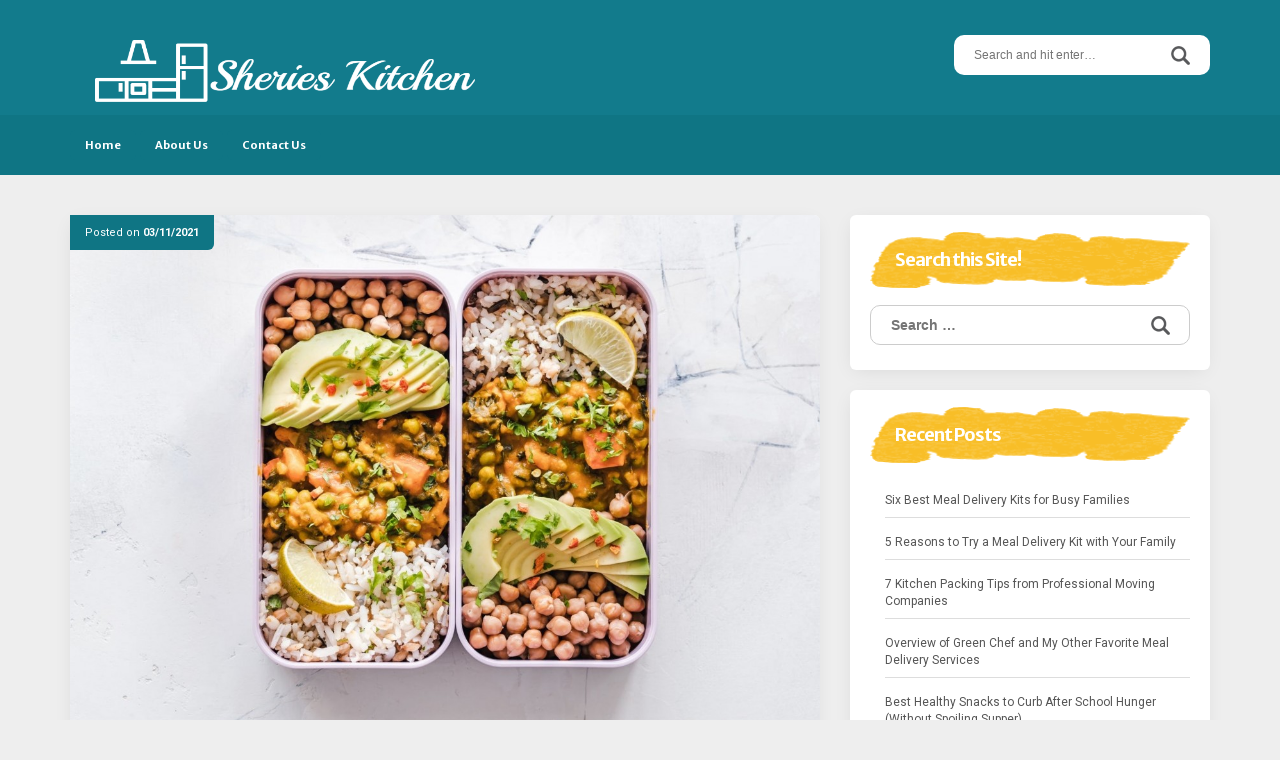

--- FILE ---
content_type: text/html; charset=UTF-8
request_url: https://www.sheries-kitchen.com/
body_size: 9481
content:
<!DOCTYPE html>
<html lang="en-US">
<head>
<meta charset="UTF-8">
<meta name="viewport" content="width=device-width, initial-scale=1">
<link rel="profile" href="http://gmpg.org/xfn/11">
<link rel="pingback" href="https://www.sheries-kitchen.com/xmlrpc.php">

			<style>
			.spoontalk-social
			{
			color: white !important;
			text-align: center !important;
			margin-bottom:5px;
			border-radius:1%;

		    background:default_style;
	
			line-height: 25px !important;
			width: 30px !important;
			height: 24px !important;
			font-size: 1em !important;
						
	
			}
			
		
.alignment { text-align:left; }
		 
.fb-spoontalk-social { background: #3b5998; }

.tw-spoontalk-social { background: #00aced; }

.linkedin-spoontalk-social { background: #007bb6; }

.g-plus-spoontalk-social{ background:#f74425 ; }

.rss-spoontalk-social { background: #C58542; }

.youtube-spoontalk-social { background: #bb0000; }

.pinterest-spoontalk-social {background: #cb2027; }

.flickr-spoontalk-social { background: #ff0084; }

.instagram-spoontalk-social { background: #517fa4; }

.dribble-spoontalk-social { background: #00bf8f; }
</style>
<meta name='robots' content='index, follow, max-image-preview:large, max-snippet:-1, max-video-preview:-1' />

	<!-- This site is optimized with the Yoast SEO plugin v19.6 - https://yoast.com/wordpress/plugins/seo/ -->
	<title>Sherie’s Kitchen - From My Family’s Kitchen to Yours</title>
	<meta name="description" content="From My Family’s Kitchen to Yours" />
	<link rel="canonical" href="https://www.sheries-kitchen.com/" />
	<meta property="og:locale" content="en_US" />
	<meta property="og:type" content="website" />
	<meta property="og:title" content="Sherie’s Kitchen" />
	<meta property="og:description" content="From My Family’s Kitchen to Yours" />
	<meta property="og:url" content="https://www.sheries-kitchen.com/" />
	<meta property="og:site_name" content="Sherie’s Kitchen" />
	<meta name="twitter:card" content="summary" />
	<script type="application/ld+json" class="yoast-schema-graph">{"@context":"https://schema.org","@graph":[{"@type":"CollectionPage","@id":"https://www.sheries-kitchen.com/","url":"https://www.sheries-kitchen.com/","name":"Sherie’s Kitchen - From My Family’s Kitchen to Yours","isPartOf":{"@id":"https://www.sheries-kitchen.com/#website"},"description":"From My Family’s Kitchen to Yours","breadcrumb":{"@id":"https://www.sheries-kitchen.com/#breadcrumb"},"inLanguage":"en-US"},{"@type":"BreadcrumbList","@id":"https://www.sheries-kitchen.com/#breadcrumb","itemListElement":[{"@type":"ListItem","position":1,"name":"Home"}]},{"@type":"WebSite","@id":"https://www.sheries-kitchen.com/#website","url":"https://www.sheries-kitchen.com/","name":"Sherie’s Kitchen","description":"From My Family’s Kitchen to Yours","potentialAction":[{"@type":"SearchAction","target":{"@type":"EntryPoint","urlTemplate":"https://www.sheries-kitchen.com/?s={search_term_string}"},"query-input":"required name=search_term_string"}],"inLanguage":"en-US"}]}</script>
	<!-- / Yoast SEO plugin. -->


<link rel='dns-prefetch' href='//fonts.googleapis.com' />
<link rel='dns-prefetch' href='//s.w.org' />
<link rel="alternate" type="application/rss+xml" title="Sherie’s Kitchen &raquo; Feed" href="https://www.sheries-kitchen.com/feed/" />
<link rel="alternate" type="application/rss+xml" title="Sherie’s Kitchen &raquo; Comments Feed" href="https://www.sheries-kitchen.com/comments/feed/" />
<script type="text/javascript">
window._wpemojiSettings = {"baseUrl":"https:\/\/s.w.org\/images\/core\/emoji\/14.0.0\/72x72\/","ext":".png","svgUrl":"https:\/\/s.w.org\/images\/core\/emoji\/14.0.0\/svg\/","svgExt":".svg","source":{"concatemoji":"https:\/\/www.sheries-kitchen.com\/wp-includes\/js\/wp-emoji-release.min.js?ver=6.0.11"}};
/*! This file is auto-generated */
!function(e,a,t){var n,r,o,i=a.createElement("canvas"),p=i.getContext&&i.getContext("2d");function s(e,t){var a=String.fromCharCode,e=(p.clearRect(0,0,i.width,i.height),p.fillText(a.apply(this,e),0,0),i.toDataURL());return p.clearRect(0,0,i.width,i.height),p.fillText(a.apply(this,t),0,0),e===i.toDataURL()}function c(e){var t=a.createElement("script");t.src=e,t.defer=t.type="text/javascript",a.getElementsByTagName("head")[0].appendChild(t)}for(o=Array("flag","emoji"),t.supports={everything:!0,everythingExceptFlag:!0},r=0;r<o.length;r++)t.supports[o[r]]=function(e){if(!p||!p.fillText)return!1;switch(p.textBaseline="top",p.font="600 32px Arial",e){case"flag":return s([127987,65039,8205,9895,65039],[127987,65039,8203,9895,65039])?!1:!s([55356,56826,55356,56819],[55356,56826,8203,55356,56819])&&!s([55356,57332,56128,56423,56128,56418,56128,56421,56128,56430,56128,56423,56128,56447],[55356,57332,8203,56128,56423,8203,56128,56418,8203,56128,56421,8203,56128,56430,8203,56128,56423,8203,56128,56447]);case"emoji":return!s([129777,127995,8205,129778,127999],[129777,127995,8203,129778,127999])}return!1}(o[r]),t.supports.everything=t.supports.everything&&t.supports[o[r]],"flag"!==o[r]&&(t.supports.everythingExceptFlag=t.supports.everythingExceptFlag&&t.supports[o[r]]);t.supports.everythingExceptFlag=t.supports.everythingExceptFlag&&!t.supports.flag,t.DOMReady=!1,t.readyCallback=function(){t.DOMReady=!0},t.supports.everything||(n=function(){t.readyCallback()},a.addEventListener?(a.addEventListener("DOMContentLoaded",n,!1),e.addEventListener("load",n,!1)):(e.attachEvent("onload",n),a.attachEvent("onreadystatechange",function(){"complete"===a.readyState&&t.readyCallback()})),(e=t.source||{}).concatemoji?c(e.concatemoji):e.wpemoji&&e.twemoji&&(c(e.twemoji),c(e.wpemoji)))}(window,document,window._wpemojiSettings);
</script>
<style type="text/css">
img.wp-smiley,
img.emoji {
	display: inline !important;
	border: none !important;
	box-shadow: none !important;
	height: 1em !important;
	width: 1em !important;
	margin: 0 0.07em !important;
	vertical-align: -0.1em !important;
	background: none !important;
	padding: 0 !important;
}
</style>
	<link rel='stylesheet' id='wp-block-library-css'  href='https://www.sheries-kitchen.com/wp-includes/css/dist/block-library/style.min.css?ver=6.0.11' type='text/css' media='all' />
<style id='global-styles-inline-css' type='text/css'>
body{--wp--preset--color--black: #000000;--wp--preset--color--cyan-bluish-gray: #abb8c3;--wp--preset--color--white: #ffffff;--wp--preset--color--pale-pink: #f78da7;--wp--preset--color--vivid-red: #cf2e2e;--wp--preset--color--luminous-vivid-orange: #ff6900;--wp--preset--color--luminous-vivid-amber: #fcb900;--wp--preset--color--light-green-cyan: #7bdcb5;--wp--preset--color--vivid-green-cyan: #00d084;--wp--preset--color--pale-cyan-blue: #8ed1fc;--wp--preset--color--vivid-cyan-blue: #0693e3;--wp--preset--color--vivid-purple: #9b51e0;--wp--preset--gradient--vivid-cyan-blue-to-vivid-purple: linear-gradient(135deg,rgba(6,147,227,1) 0%,rgb(155,81,224) 100%);--wp--preset--gradient--light-green-cyan-to-vivid-green-cyan: linear-gradient(135deg,rgb(122,220,180) 0%,rgb(0,208,130) 100%);--wp--preset--gradient--luminous-vivid-amber-to-luminous-vivid-orange: linear-gradient(135deg,rgba(252,185,0,1) 0%,rgba(255,105,0,1) 100%);--wp--preset--gradient--luminous-vivid-orange-to-vivid-red: linear-gradient(135deg,rgba(255,105,0,1) 0%,rgb(207,46,46) 100%);--wp--preset--gradient--very-light-gray-to-cyan-bluish-gray: linear-gradient(135deg,rgb(238,238,238) 0%,rgb(169,184,195) 100%);--wp--preset--gradient--cool-to-warm-spectrum: linear-gradient(135deg,rgb(74,234,220) 0%,rgb(151,120,209) 20%,rgb(207,42,186) 40%,rgb(238,44,130) 60%,rgb(251,105,98) 80%,rgb(254,248,76) 100%);--wp--preset--gradient--blush-light-purple: linear-gradient(135deg,rgb(255,206,236) 0%,rgb(152,150,240) 100%);--wp--preset--gradient--blush-bordeaux: linear-gradient(135deg,rgb(254,205,165) 0%,rgb(254,45,45) 50%,rgb(107,0,62) 100%);--wp--preset--gradient--luminous-dusk: linear-gradient(135deg,rgb(255,203,112) 0%,rgb(199,81,192) 50%,rgb(65,88,208) 100%);--wp--preset--gradient--pale-ocean: linear-gradient(135deg,rgb(255,245,203) 0%,rgb(182,227,212) 50%,rgb(51,167,181) 100%);--wp--preset--gradient--electric-grass: linear-gradient(135deg,rgb(202,248,128) 0%,rgb(113,206,126) 100%);--wp--preset--gradient--midnight: linear-gradient(135deg,rgb(2,3,129) 0%,rgb(40,116,252) 100%);--wp--preset--duotone--dark-grayscale: url('#wp-duotone-dark-grayscale');--wp--preset--duotone--grayscale: url('#wp-duotone-grayscale');--wp--preset--duotone--purple-yellow: url('#wp-duotone-purple-yellow');--wp--preset--duotone--blue-red: url('#wp-duotone-blue-red');--wp--preset--duotone--midnight: url('#wp-duotone-midnight');--wp--preset--duotone--magenta-yellow: url('#wp-duotone-magenta-yellow');--wp--preset--duotone--purple-green: url('#wp-duotone-purple-green');--wp--preset--duotone--blue-orange: url('#wp-duotone-blue-orange');--wp--preset--font-size--small: 13px;--wp--preset--font-size--medium: 20px;--wp--preset--font-size--large: 36px;--wp--preset--font-size--x-large: 42px;}.has-black-color{color: var(--wp--preset--color--black) !important;}.has-cyan-bluish-gray-color{color: var(--wp--preset--color--cyan-bluish-gray) !important;}.has-white-color{color: var(--wp--preset--color--white) !important;}.has-pale-pink-color{color: var(--wp--preset--color--pale-pink) !important;}.has-vivid-red-color{color: var(--wp--preset--color--vivid-red) !important;}.has-luminous-vivid-orange-color{color: var(--wp--preset--color--luminous-vivid-orange) !important;}.has-luminous-vivid-amber-color{color: var(--wp--preset--color--luminous-vivid-amber) !important;}.has-light-green-cyan-color{color: var(--wp--preset--color--light-green-cyan) !important;}.has-vivid-green-cyan-color{color: var(--wp--preset--color--vivid-green-cyan) !important;}.has-pale-cyan-blue-color{color: var(--wp--preset--color--pale-cyan-blue) !important;}.has-vivid-cyan-blue-color{color: var(--wp--preset--color--vivid-cyan-blue) !important;}.has-vivid-purple-color{color: var(--wp--preset--color--vivid-purple) !important;}.has-black-background-color{background-color: var(--wp--preset--color--black) !important;}.has-cyan-bluish-gray-background-color{background-color: var(--wp--preset--color--cyan-bluish-gray) !important;}.has-white-background-color{background-color: var(--wp--preset--color--white) !important;}.has-pale-pink-background-color{background-color: var(--wp--preset--color--pale-pink) !important;}.has-vivid-red-background-color{background-color: var(--wp--preset--color--vivid-red) !important;}.has-luminous-vivid-orange-background-color{background-color: var(--wp--preset--color--luminous-vivid-orange) !important;}.has-luminous-vivid-amber-background-color{background-color: var(--wp--preset--color--luminous-vivid-amber) !important;}.has-light-green-cyan-background-color{background-color: var(--wp--preset--color--light-green-cyan) !important;}.has-vivid-green-cyan-background-color{background-color: var(--wp--preset--color--vivid-green-cyan) !important;}.has-pale-cyan-blue-background-color{background-color: var(--wp--preset--color--pale-cyan-blue) !important;}.has-vivid-cyan-blue-background-color{background-color: var(--wp--preset--color--vivid-cyan-blue) !important;}.has-vivid-purple-background-color{background-color: var(--wp--preset--color--vivid-purple) !important;}.has-black-border-color{border-color: var(--wp--preset--color--black) !important;}.has-cyan-bluish-gray-border-color{border-color: var(--wp--preset--color--cyan-bluish-gray) !important;}.has-white-border-color{border-color: var(--wp--preset--color--white) !important;}.has-pale-pink-border-color{border-color: var(--wp--preset--color--pale-pink) !important;}.has-vivid-red-border-color{border-color: var(--wp--preset--color--vivid-red) !important;}.has-luminous-vivid-orange-border-color{border-color: var(--wp--preset--color--luminous-vivid-orange) !important;}.has-luminous-vivid-amber-border-color{border-color: var(--wp--preset--color--luminous-vivid-amber) !important;}.has-light-green-cyan-border-color{border-color: var(--wp--preset--color--light-green-cyan) !important;}.has-vivid-green-cyan-border-color{border-color: var(--wp--preset--color--vivid-green-cyan) !important;}.has-pale-cyan-blue-border-color{border-color: var(--wp--preset--color--pale-cyan-blue) !important;}.has-vivid-cyan-blue-border-color{border-color: var(--wp--preset--color--vivid-cyan-blue) !important;}.has-vivid-purple-border-color{border-color: var(--wp--preset--color--vivid-purple) !important;}.has-vivid-cyan-blue-to-vivid-purple-gradient-background{background: var(--wp--preset--gradient--vivid-cyan-blue-to-vivid-purple) !important;}.has-light-green-cyan-to-vivid-green-cyan-gradient-background{background: var(--wp--preset--gradient--light-green-cyan-to-vivid-green-cyan) !important;}.has-luminous-vivid-amber-to-luminous-vivid-orange-gradient-background{background: var(--wp--preset--gradient--luminous-vivid-amber-to-luminous-vivid-orange) !important;}.has-luminous-vivid-orange-to-vivid-red-gradient-background{background: var(--wp--preset--gradient--luminous-vivid-orange-to-vivid-red) !important;}.has-very-light-gray-to-cyan-bluish-gray-gradient-background{background: var(--wp--preset--gradient--very-light-gray-to-cyan-bluish-gray) !important;}.has-cool-to-warm-spectrum-gradient-background{background: var(--wp--preset--gradient--cool-to-warm-spectrum) !important;}.has-blush-light-purple-gradient-background{background: var(--wp--preset--gradient--blush-light-purple) !important;}.has-blush-bordeaux-gradient-background{background: var(--wp--preset--gradient--blush-bordeaux) !important;}.has-luminous-dusk-gradient-background{background: var(--wp--preset--gradient--luminous-dusk) !important;}.has-pale-ocean-gradient-background{background: var(--wp--preset--gradient--pale-ocean) !important;}.has-electric-grass-gradient-background{background: var(--wp--preset--gradient--electric-grass) !important;}.has-midnight-gradient-background{background: var(--wp--preset--gradient--midnight) !important;}.has-small-font-size{font-size: var(--wp--preset--font-size--small) !important;}.has-medium-font-size{font-size: var(--wp--preset--font-size--medium) !important;}.has-large-font-size{font-size: var(--wp--preset--font-size--large) !important;}.has-x-large-font-size{font-size: var(--wp--preset--font-size--x-large) !important;}
</style>
<link rel='stylesheet' id='acx_smw_widget_style-css'  href='https://www.sheries-kitchen.com/wp-content/plugins/acurax-social-media-widget/css/style.css?v=3.2.5&#038;ver=6.0.11' type='text/css' media='all' />
<link rel='stylesheet' id='css_for_fa_icon-css'  href='https://www.sheries-kitchen.com/wp-content/plugins/spoontalk-social-media-icons-widget/inc/css/font-awesome-4.0.3/css/font-awesome.min.css?ver=6.0.11' type='text/css' media='all' />
<link rel='stylesheet' id='css_for_hover_effect-css'  href='https://www.sheries-kitchen.com/wp-content/plugins/spoontalk-social-media-icons-widget/inc/css/hover.css?ver=6.0.11' type='text/css' media='all' />
<link rel='stylesheet' id='aquarella-style-css'  href='https://www.sheries-kitchen.com/wp-content/themes/aquarella-lite/style.css?ver=6.0.11' type='text/css' media='all' />
<link rel='stylesheet' id='bootstrap-css'  href='https://www.sheries-kitchen.com/wp-content/themes/aquarella-lite/vendor/bootstrap/css/bootstrap.min.css?ver=6.0.11' type='text/css' media='all' />
<link rel='stylesheet' id='aquarella-googlewebfonts-css'  href='https://fonts.googleapis.com/css?family=Merriweather+Sans%3A400%2C700&#038;ver=6.0.11' type='text/css' media='all' />
<link rel='stylesheet' id='aquarella-googlewebfonts2-css'  href='https://fonts.googleapis.com/css?family=Roboto%3A400%2C700%2C300&#038;ver=6.0.11' type='text/css' media='all' />
<link rel='stylesheet' id='aquarella-theme-style-css'  href='https://www.sheries-kitchen.com/wp-content/themes/aquarella-lite/css/styles.css?ver=6.0.11' type='text/css' media='all' />
<script type='text/javascript' src='https://www.sheries-kitchen.com/wp-includes/js/jquery/jquery.min.js?ver=3.6.0' id='jquery-core-js'></script>
<script type='text/javascript' src='https://www.sheries-kitchen.com/wp-includes/js/jquery/jquery-migrate.min.js?ver=3.3.2' id='jquery-migrate-js'></script>
<link rel="https://api.w.org/" href="https://www.sheries-kitchen.com/wp-json/" /><link rel="EditURI" type="application/rsd+xml" title="RSD" href="https://www.sheries-kitchen.com/xmlrpc.php?rsd" />
<link rel="wlwmanifest" type="application/wlwmanifest+xml" href="https://www.sheries-kitchen.com/wp-includes/wlwmanifest.xml" /> 
<meta name="generator" content="WordPress 6.0.11" />



<!-- Starting Styles For Social Media Icon From Acurax International www.acurax.com -->
<style type='text/css'>
#acx_social_widget img 
{
width: 32px; 
}
#acx_social_widget 
{
min-width:0px; 
position: static; 
}
</style>
<!-- Ending Styles For Social Media Icon From Acurax International www.acurax.com -->



<style id="kirki-inline-styles"></style>
<!-- Customizer Variables -->



<!-- Customizer Styles -->
<style>


/*colors*/
.color1,
a,
.title-of-section,
.btn-stroke,
.tags-links a,
.tbpw-profile-name,
.navigation a:hover,
.comment-reply-link {
	color: #127B8C;
}

.color2 {
	color: #0F7584;
}

.color3,
a:hover,
.sidebar-area .widget-list li a:hover,
.sidebar-area .widget ul li a:hover,
.entry-footer .cat-links a,
.navigation a {
	color: #0F7584;
}

html,
#colophon .widget {
	background-color: transparent;
}

body,
.body-boxed {
	background-color: #fafafa;
}

.bdw-wrapper:before,
.bdw-wrapper:after,
.title-border:after,
.btn-default,
.balloon,
.balloon:after,
.dropdown-mega-content,
.dropdown-mega-content ul.dropdown-mega-sub-nav li a:hover,
.navbar-top,
.tagcloud a,
.footer-social-icons .social-icons-list a:hover,
.btn-special, .btn,
.section-title,
.social-icons a,
.navbar .nav  li  a:hover, .navbar .nav  li  a:focus, .navbar .nav  li  a:active,
.wpcf7-form input[type=submit], .mc4wp-form input[type=submit] {
	background-color: #127B8C;
}

.bdw-wrapper-negative:before,
.bdw-wrapper-negative:after,
.header-social-icons ul a,
.header-social-icons ul a:hover {
	background-color: #ffffff;
}


.btn-default,
.btn-special:hover,
.balloon,
#masthead,
#masthead a,
.navbar-toggle,
.dropdown-mega-content,
#colophon,
#colophon a,
#colophon .footer-bottom,
#colophon .widget,
#colophon .widget p,
.section-title,
.section-mini-hero,
.sidebar-area .widget-title,
.sidebar-area .widget h3,
.entry-footer .cat-links a:hover,
.entry-footer .comments-link a,
.entry-meta,
.entry-meta a,
.comments-area input[type=submit]:hover,
.wpcf7-form input[type=submit] {
	color: #ffffff;
}

body .btn-special,
body .btn-stroke:hover,
body .btn-stroke-negative,
body .tagcloud a,
body .tagcloud a:hover,
body .footer-social-icons .social-icons-list a,
body .footer-social-icons .social-icons-list a:hover,
body .contrast-with-image,
body .social-icons a,
body .post-element-header,
body .comments-area input[type=submit],
body .hero-slideshow {
	color: #ffffff ;
}

body .btn-stroke {
	border-color: #127B8C;
}

body .btn-stroke:before,
body .navbar .nav li a,
body .post-element-header,
body .owl-carousel .owl-dot.active span {
	background-color: #0F7584;
}

body .btn-stroke:hover {
	border-color: #0F7584; 
}

body .btn-stroke:hover {
	background-color: transparent;
}

body .btn-stroke-negative {
	border-color: #ffffff ;
}

.form-control,
.comments-area input[type=text],
.comments-area input[type=email],
.comments-area input[type=url],
.comments-area textarea {
	color: #111;
}

.navbar-toggle {
	border-color: #ffffff;
}

.navbar-bottom,
.social-icons a:hover {
	background-color: #0F7584;
}

body .header-social-icons ul a {
	color: #0F7584;
}

body .header-social-icons ul a:hover {
	color: #127B8C;
}

#colophon {
	background-color: #444444;
}

.tagcloud a:hover,
.entry-footer .cat-links a:hover,
.entry-footer .comments-link a,
.entry-footer .comments-link a:hover,
.entry-meta {
	background-color: #0F7584;
}

.contrast,
.contrast-box {
	background-color: #f2f2f2;
}

.sidebar-area .widget-list li a,
.sidebar-area .widget ul li a,
.comment-metadata a {
	color: #555;
}

body .sidebar-area .widget_search #s {
	border-color: #ccc;
}

.sidebar-area .widget_search #s {
	color: #fff;
}

.entry-title,
.entry-title a {
	color: #4d4d4f;
}

.entry-footer .cat-links a {
	border-color: #0F7584;
}

.comments-area input[type=text],
.comments-area input[type=email],
.comments-area input[type=url],
.comments-area textarea,
.wpcf7-form input[type=text],
.wpcf7-form input[type=email],
.wpcf7-form textarea {
	border-color: #0F7584;
}

.comment-author .fn a {
	color: #555555;
}




/*Body*/
#body {
	background-image: url(''); 
	background-color: #eeeeee;
}

</style></head>

<body class="home blog hfeed" id="body" style="">
<div id="page" class="site">
	<a class="skip-link screen-reader-text" href="#content">Skip to content</a>

	<!-- Header
	================================================== -->
	<header id="masthead" class="site-header" role="banner">
		<nav class="navbar">
			<!-- Navbar Top -->
			<div class="navbar-top">
				<div class="container">				
					<!-- Navbar Header -->
		            <div class="navbar-top-wrapper clearfix">
            			<!-- logo -->
						<div class="navbar-brand">
																							
									<a href = "https://www.sheries-kitchen.com/"><img style="padding:10px; max-width:400px; height:auto; width:100%;" src = "https://www.sheries-kitchen.com/wp-content/uploads/2017/07/sheries-kitchen-logo.png"/></a>
																	<p class="site-description"></p>
																						
						</div>
						<!-- /logo -->

            			<!-- social icons -->
            			 <div class="search-wrapper">
                            <!-- Header Search -->
							<form role="search" method="get" class="search-form" action="https://www.sheries-kitchen.com/">
	                            <label>
									<span class="screen-reader-text">Search for:</span>
									<input type="search" class="search-field" placeholder="Search and hit enter…" value="" name="s">
								</label>	
								<input type="submit" class="search-submit" value="Search">                           
	                        </form>
	                        <!-- /Header Search -->
                        </div>
            			<!-- /social icons -->       
					</div>   
				</div>
			</div>
			<!-- /Navbar Top -->			

			<!-- /Navbar Bottom -->
			<div class="navbar-bottom">
				<div class="container">
					<!-- row -->
					<div class="row">
						<div class="">
							<!-- Collapse Button -->
			                <button type="button" class="navbar-toggle" data-toggle="collapse" data-target=".navbar-main-collapse">
			                    <span class="icon-bar"></span> 
							    <span class="icon-bar"></span> 
							    <span class="icon-bar"></span>
			                </button>
			                <!-- /Collapse Button -->
							<!-- Collect the nav links, forms, and other content for toggling -->
							 <div class="collapse navbar-collapse navbar-main-collapse">
								<ul id="menu-navigation-menu" class="nav navbar-nav"><li id="menu-item-17" class="menu-item menu-item-type-custom menu-item-object-custom current-menu-item current_page_item menu-item-home menu-item-17 active"><a title="Home" href="https://www.sheries-kitchen.com/">Home</a></li>
<li id="menu-item-18" class="menu-item menu-item-type-post_type menu-item-object-page menu-item-18"><a title="About Us" href="https://www.sheries-kitchen.com/about-us/">About Us</a></li>
<li id="menu-item-19" class="menu-item menu-item-type-post_type menu-item-object-page menu-item-19"><a title="Contact Us" href="https://www.sheries-kitchen.com/contact-us/">Contact Us</a></li>
</ul>							</div>
							<!-- /.navbar-collapse -->	
						</div>										
					</div>
					<!-- /row -->					
				</div>
			</div>
			<!-- /Navbar Bottom -->
			
		</nav>
	</header>
	<!-- /Header
	================================================== -->

	<!-- /Content
	================================================== -->

	<!-- == CONTENT AREA == -->
	<div id="primary" class="content-area">
		<div class="container">
			<!-- row -->
			<div class="row">
				<!-- col -->
				<div class="col-sm-8">
					<!-- main -->
					<main id="main" class="site-main" role="main">
						
<article id="post-61" class="post-61 post type-post status-publish format-standard has-post-thumbnail hentry category-meal-delivery-services tag-best-meal-delivery-kits">
	<div class="post-element">

		<!-- Featured image -->
				<div class="post-featured-image">
			<a href="https://www.sheries-kitchen.com/six-best-meal-delivery-kits-busy-families/">
				<img width="1170" height="800" src="https://www.sheries-kitchen.com/wp-content/uploads/2021/02/foto_no_cover-1170x800.jpg" class=" wp-post-image" alt="" />			</a>
		</div>				
				<!-- / Featured-image -->

		<header class="entry-header">
						<div class="entry-meta">
				<span class="entry-meta-content"><span class="posted-on">Posted on <a href="https://www.sheries-kitchen.com/six-best-meal-delivery-kits-busy-families/" rel="bookmark"><time class="entry-date published updated" datetime="2021-03-11T03:30:20+00:00">03/11/2021</time></a></span><span class="byline"> by <span class="author vcard"><a class="url fn n" href="https://www.sheries-kitchen.com/author/sheries/">sheries</a></span></span></span>
			</div><!-- .entry-meta -->
			<div class="post-has-ct"></div>
			
			<h2 class="entry-title"><a href="https://www.sheries-kitchen.com/six-best-meal-delivery-kits-busy-families/" rel="bookmark">Six Best Meal Delivery Kits for Busy Families</a></h2>		</header><!-- .entry-header -->

		<div class="entry-content">
			
					<p>Cooking is easy but only when you’ve got plenty of time. For busy parents out there, making meals can be exhausting, especially when you’re running late for work or are tired from being at the office (or on Zoom calls) all day. On top of preparing the ingredients, you’re tasked with coming up with delicious [&hellip;]</p>

					<a href="https://www.sheries-kitchen.com/six-best-meal-delivery-kits-busy-families/" class="btn btn-special">See More</a>
			
						
		</div><!-- .entry-content -->

		<footer class="entry-footer">
			<span class="cat-links"><a href="https://www.sheries-kitchen.com/category/meal-delivery-services/" rel="category tag">Meal Delivery Services</a></span><span class="tags-links"><a href="https://www.sheries-kitchen.com/tag/best-meal-delivery-kits/" rel="tag">best meal delivery kits</a></span><span class="comments-link"><a href="https://www.sheries-kitchen.com/six-best-meal-delivery-kits-busy-families/#respond">Leave a comment</a></span>		</footer><!-- .entry-footer -->
		
	</div>	
</article><!-- #post-## -->
<article id="post-42" class="post-42 post type-post status-publish format-standard has-post-thumbnail hentry category-meal-delivery-kits tag-family-meals tag-healthy-options tag-meal-delivery tag-stress-free">
	<div class="post-element">

		<!-- Featured image -->
				<div class="post-featured-image">
			<a href="https://www.sheries-kitchen.com/5-reasons-try-meal-delivery-kit-family/">
				<img width="1024" height="683" src="https://www.sheries-kitchen.com/wp-content/uploads/2017/06/family-meals-using-meal-delivery-kits.jpg" class=" wp-post-image" alt="" loading="lazy" srcset="https://www.sheries-kitchen.com/wp-content/uploads/2017/06/family-meals-using-meal-delivery-kits.jpg 1024w, https://www.sheries-kitchen.com/wp-content/uploads/2017/06/family-meals-using-meal-delivery-kits-300x200.jpg 300w, https://www.sheries-kitchen.com/wp-content/uploads/2017/06/family-meals-using-meal-delivery-kits-768x512.jpg 768w" sizes="(max-width: 1024px) 100vw, 1024px" />			</a>
		</div>				
				<!-- / Featured-image -->

		<header class="entry-header">
						<div class="entry-meta">
				<span class="entry-meta-content"><span class="posted-on">Posted on <a href="https://www.sheries-kitchen.com/5-reasons-try-meal-delivery-kit-family/" rel="bookmark"><time class="entry-date published" datetime="2017-06-29T10:31:16+00:00">06/29/2017</time><time class="updated" datetime="2017-06-23T14:41:05+00:00">06/23/2017</time></a></span><span class="byline"> by <span class="author vcard"><a class="url fn n" href="https://www.sheries-kitchen.com/author/sheries/">sheries</a></span></span></span>
			</div><!-- .entry-meta -->
			<div class="post-has-ct"></div>
			
			<h2 class="entry-title"><a href="https://www.sheries-kitchen.com/5-reasons-try-meal-delivery-kit-family/" rel="bookmark">5 Reasons to Try a Meal Delivery Kit with Your Family</a></h2>		</header><!-- .entry-header -->

		<div class="entry-content">
			
					<p>Full-time work weeks in the United States are some of the longest in the world. Just two years ago, adults who worked full-time spent an average of 47 hours per week working on job sites or remotely. Full-Time employment averages are still similar in 2017. Working so much leaves little time for relaxing, spending time [&hellip;]</p>

					<a href="https://www.sheries-kitchen.com/5-reasons-try-meal-delivery-kit-family/" class="btn btn-special">See More</a>
			
						
		</div><!-- .entry-content -->

		<footer class="entry-footer">
			<span class="cat-links"><a href="https://www.sheries-kitchen.com/category/meal-delivery-kits/" rel="category tag">Meal Delivery Kits</a></span><span class="tags-links"><a href="https://www.sheries-kitchen.com/tag/family-meals/" rel="tag">family meals</a> <a href="https://www.sheries-kitchen.com/tag/healthy-options/" rel="tag">healthy options</a> <a href="https://www.sheries-kitchen.com/tag/meal-delivery/" rel="tag">meal delivery</a> <a href="https://www.sheries-kitchen.com/tag/stress-free/" rel="tag">stress-free</a></span><span class="comments-link"><a href="https://www.sheries-kitchen.com/5-reasons-try-meal-delivery-kit-family/#respond">Leave a comment</a></span>		</footer><!-- .entry-footer -->
		
	</div>	
</article><!-- #post-## -->
<article id="post-37" class="post-37 post type-post status-publish format-standard has-post-thumbnail hentry category-kitchen-tips tag-kitchen tag-movers tag-moving-day tag-packing tag-tips">
	<div class="post-element">

		<!-- Featured image -->
				<div class="post-featured-image">
			<a href="https://www.sheries-kitchen.com/7-kitchen-packing-tips-professional-moving-companies/">
				<img width="1170" height="800" src="https://www.sheries-kitchen.com/wp-content/uploads/2017/06/moving-your-kitchen-1170x800.jpg" class=" wp-post-image" alt="" loading="lazy" />			</a>
		</div>				
				<!-- / Featured-image -->

		<header class="entry-header">
						<div class="entry-meta">
				<span class="entry-meta-content"><span class="posted-on">Posted on <a href="https://www.sheries-kitchen.com/7-kitchen-packing-tips-professional-moving-companies/" rel="bookmark"><time class="entry-date published" datetime="2017-06-10T14:49:41+00:00">06/10/2017</time><time class="updated" datetime="2017-07-20T18:11:17+00:00">07/20/2017</time></a></span><span class="byline"> by <span class="author vcard"><a class="url fn n" href="https://www.sheries-kitchen.com/author/sheries/">sheries</a></span></span></span>
			</div><!-- .entry-meta -->
			<div class="post-has-ct"></div>
			
			<h2 class="entry-title"><a href="https://www.sheries-kitchen.com/7-kitchen-packing-tips-professional-moving-companies/" rel="bookmark">7 Kitchen Packing Tips from Professional Moving Companies</a></h2>		</header><!-- .entry-header -->

		<div class="entry-content">
			
					<p>Moving is a chaotic and stressful experience under the best of circumstances. Ideally, you would hire someone to do all the packing and moving for you. For those of us on a budget, we must do at least some of the work ourselves. While you may hire movers to transport your belongings physically, you’re likely [&hellip;]</p>

					<a href="https://www.sheries-kitchen.com/7-kitchen-packing-tips-professional-moving-companies/" class="btn btn-special">See More</a>
			
						
		</div><!-- .entry-content -->

		<footer class="entry-footer">
			<span class="cat-links"><a href="https://www.sheries-kitchen.com/category/kitchen-tips/" rel="category tag">Kitchen Tips</a></span><span class="tags-links"><a href="https://www.sheries-kitchen.com/tag/kitchen/" rel="tag">kitchen</a> <a href="https://www.sheries-kitchen.com/tag/movers/" rel="tag">movers</a> <a href="https://www.sheries-kitchen.com/tag/moving-day/" rel="tag">moving day</a> <a href="https://www.sheries-kitchen.com/tag/packing/" rel="tag">packing</a> <a href="https://www.sheries-kitchen.com/tag/tips/" rel="tag">tips</a></span><span class="comments-link"><a href="https://www.sheries-kitchen.com/7-kitchen-packing-tips-professional-moving-companies/#respond">Leave a comment</a></span>		</footer><!-- .entry-footer -->
		
	</div>	
</article><!-- #post-## -->
<article id="post-33" class="post-33 post type-post status-publish format-standard has-post-thumbnail hentry category-meal-delivery-services tag-blue-apron tag-cook-at-home tag-green-chef tag-hello-fresh tag-meal-delivery-services tag-overview tag-plated">
	<div class="post-element">

		<!-- Featured image -->
				<div class="post-featured-image">
			<a href="https://www.sheries-kitchen.com/overview-green-chef-favorite-meal-delivery-services/">
				<img width="1170" height="800" src="https://www.sheries-kitchen.com/wp-content/uploads/2017/05/meal-delivery-kits-reviewed-1170x800.jpg" class=" wp-post-image" alt="" loading="lazy" />			</a>
		</div>				
				<!-- / Featured-image -->

		<header class="entry-header">
						<div class="entry-meta">
				<span class="entry-meta-content"><span class="posted-on">Posted on <a href="https://www.sheries-kitchen.com/overview-green-chef-favorite-meal-delivery-services/" rel="bookmark"><time class="entry-date published" datetime="2017-05-24T15:32:23+00:00">05/24/2017</time><time class="updated" datetime="2017-06-23T14:43:17+00:00">06/23/2017</time></a></span><span class="byline"> by <span class="author vcard"><a class="url fn n" href="https://www.sheries-kitchen.com/author/sheries/">sheries</a></span></span></span>
			</div><!-- .entry-meta -->
			<div class="post-has-ct"></div>
			
			<h2 class="entry-title"><a href="https://www.sheries-kitchen.com/overview-green-chef-favorite-meal-delivery-services/" rel="bookmark">Overview of Green Chef and My Other Favorite Meal Delivery Services</a></h2>		</header><!-- .entry-header -->

		<div class="entry-content">
			
					<p>Meal delivery services continue to gain popularity as people become busier but still desire to eat healthy meals at home. A meal delivery service allows you to avoid fast food and other unhealthy options. These services also help you avoid the rushed trips to the grocery store to get everything you need to make a [&hellip;]</p>

					<a href="https://www.sheries-kitchen.com/overview-green-chef-favorite-meal-delivery-services/" class="btn btn-special">See More</a>
			
						
		</div><!-- .entry-content -->

		<footer class="entry-footer">
			<span class="cat-links"><a href="https://www.sheries-kitchen.com/category/meal-delivery-services/" rel="category tag">Meal Delivery Services</a></span><span class="tags-links"><a href="https://www.sheries-kitchen.com/tag/blue-apron/" rel="tag">Blue Apron</a> <a href="https://www.sheries-kitchen.com/tag/cook-at-home/" rel="tag">cook at home</a> <a href="https://www.sheries-kitchen.com/tag/green-chef/" rel="tag">Green Chef</a> <a href="https://www.sheries-kitchen.com/tag/hello-fresh/" rel="tag">Hello Fresh</a> <a href="https://www.sheries-kitchen.com/tag/meal-delivery-services/" rel="tag">meal delivery services</a> <a href="https://www.sheries-kitchen.com/tag/overview/" rel="tag">overview</a> <a href="https://www.sheries-kitchen.com/tag/plated/" rel="tag">Plated</a></span><span class="comments-link"><a href="https://www.sheries-kitchen.com/overview-green-chef-favorite-meal-delivery-services/#respond">Leave a comment</a></span>		</footer><!-- .entry-footer -->
		
	</div>	
</article><!-- #post-## -->
<article id="post-24" class="post-24 post type-post status-publish format-standard has-post-thumbnail hentry category-for-the-kiddos tag-after-school tag-children tag-healthy tag-kids tag-snacks">
	<div class="post-element">

		<!-- Featured image -->
				<div class="post-featured-image">
			<a href="https://www.sheries-kitchen.com/best-healthy-after-school-snacks/">
				<img width="1170" height="800" src="https://www.sheries-kitchen.com/wp-content/uploads/2017/05/kids-after-school-snacks-1170x800.jpg" class=" wp-post-image" alt="" loading="lazy" />			</a>
		</div>				
				<!-- / Featured-image -->

		<header class="entry-header">
						<div class="entry-meta">
				<span class="entry-meta-content"><span class="posted-on">Posted on <a href="https://www.sheries-kitchen.com/best-healthy-after-school-snacks/" rel="bookmark"><time class="entry-date published updated" datetime="2017-05-13T14:02:03+00:00">05/13/2017</time></a></span><span class="byline"> by <span class="author vcard"><a class="url fn n" href="https://www.sheries-kitchen.com/author/sheries/">sheries</a></span></span></span>
			</div><!-- .entry-meta -->
			<div class="post-has-ct"></div>
			
			<h2 class="entry-title"><a href="https://www.sheries-kitchen.com/best-healthy-after-school-snacks/" rel="bookmark">Best Healthy Snacks to Curb After School Hunger (Without Spoiling Supper)</a></h2>		</header><!-- .entry-header -->

		<div class="entry-content">
			
					<p>A common, modern-day problem is the after-school hunger conundrum. Your precious children are asking for food after a grueling day at school, but you still want them to eat a good dinner. What&#8217;s a loving, responsible mom to do? Have a plan of tried and true after school snack staples on hand that will be [&hellip;]</p>

					<a href="https://www.sheries-kitchen.com/best-healthy-after-school-snacks/" class="btn btn-special">See More</a>
			
						
		</div><!-- .entry-content -->

		<footer class="entry-footer">
			<span class="cat-links"><a href="https://www.sheries-kitchen.com/category/for-the-kiddos/" rel="category tag">For the Kiddos</a></span><span class="tags-links"><a href="https://www.sheries-kitchen.com/tag/after-school/" rel="tag">after-school</a> <a href="https://www.sheries-kitchen.com/tag/children/" rel="tag">children</a> <a href="https://www.sheries-kitchen.com/tag/healthy/" rel="tag">healthy</a> <a href="https://www.sheries-kitchen.com/tag/kids/" rel="tag">kids</a> <a href="https://www.sheries-kitchen.com/tag/snacks/" rel="tag">snacks</a></span><span class="comments-link"><a href="https://www.sheries-kitchen.com/best-healthy-after-school-snacks/#respond">Leave a comment</a></span>		</footer><!-- .entry-footer -->
		
	</div>	
</article><!-- #post-## -->
					</main>
					<!-- /main -->
				</div>
				<!-- /col -->
				<!-- col -->
				<div class="col-sm-4">
					

	<aside id="secondary" class="widget-area sidebar-area" role="complementary">		

		<section id="search-2" class="widget widget_search"><h2 class="widget-title">Search this Site!</h2><form role="search" method="get" class="search-form" action="https://www.sheries-kitchen.com/">
				<label>
					<span class="screen-reader-text">Search for:</span>
					<input type="search" class="search-field" placeholder="Search &hellip;" value="" name="s" />
				</label>
				<input type="submit" class="search-submit" value="Search" />
			</form></section>
		<section id="recent-posts-2" class="widget widget_recent_entries">
		<h2 class="widget-title">Recent Posts</h2>
		<ul>
											<li>
					<a href="https://www.sheries-kitchen.com/six-best-meal-delivery-kits-busy-families/">Six Best Meal Delivery Kits for Busy Families</a>
									</li>
											<li>
					<a href="https://www.sheries-kitchen.com/5-reasons-try-meal-delivery-kit-family/">5 Reasons to Try a Meal Delivery Kit with Your Family</a>
									</li>
											<li>
					<a href="https://www.sheries-kitchen.com/7-kitchen-packing-tips-professional-moving-companies/">7 Kitchen Packing Tips from Professional Moving Companies</a>
									</li>
											<li>
					<a href="https://www.sheries-kitchen.com/overview-green-chef-favorite-meal-delivery-services/">Overview of Green Chef and My Other Favorite Meal Delivery Services</a>
									</li>
											<li>
					<a href="https://www.sheries-kitchen.com/best-healthy-after-school-snacks/">Best Healthy Snacks to Curb After School Hunger (Without Spoiling Supper)</a>
									</li>
					</ul>

		</section><section id="text-2" class="widget widget_text"><h2 class="widget-title">Affiliate</h2>			<div class="textwidget"><a href="http://www.terraskitchen.com/" rel="nofollow noopener" target="_blank">

<img style = "max-width:100%;height:auto;" src = "https://www.sheries-kitchen.com/wp-content/uploads/2017/05/delivery.com_.jpg"/>

</a></div>
		</section><section id="categories-2" class="widget widget_categories"><h2 class="widget-title">Categories</h2>
			<ul>
					<li class="cat-item cat-item-3"><a href="https://www.sheries-kitchen.com/category/for-the-kiddos/">For the Kiddos</a>
</li>
	<li class="cat-item cat-item-17"><a href="https://www.sheries-kitchen.com/category/kitchen-tips/">Kitchen Tips</a>
</li>
	<li class="cat-item cat-item-23"><a href="https://www.sheries-kitchen.com/category/meal-delivery-kits/">Meal Delivery Kits</a>
</li>
	<li class="cat-item cat-item-9"><a href="https://www.sheries-kitchen.com/category/meal-delivery-services/">Meal Delivery Services</a>
</li>
			</ul>

			</section><section id="spoontalk-sociamedia-icons-widget-3" class="widget spoontalk-sociamedia-icons-widget">
	<h2 class="widget-title">Social Media</h2><div class="alignment">
	    <a  href="#" target="_self"  style="margin-left:10px"><i   class="fa fa-facebook fb-spoontalk-social spoontalk-social none"></i></a>
    	<a   href="#" target="_self" style="margin-left:10px"><i   class="fa fa-linkedin linkedin-spoontalk-social spoontalk-social none "></i></a>
		
	<a href="#" target="_self" style="margin-left:10px"><i  class="fa fa-twitter tw-spoontalk-social spoontalk-social none "></i></a>
		<!-- rss social icon -->
	
		
	<!-- youtube social icon -->
			<a href="#" target="_self" style="margin-left:10px"><i class="fa fa-youtube youtube-spoontalk-social spoontalk-social none "></i></a>
     	 
	 	
		
			<a href="#"  target="_self" style="margin-left:10px"><i class="fa fa-instagram instagram-spoontalk-social spoontalk-social none "></i></a>
		
		
	
	
</div>
	</section>	</aside><!-- #secondary -->

				</div>
				<!-- /col -->
			</div>
			<!-- /row -->
		</div>		
	</div>
	<!-- == /CONTENT AREA == -->


	</div>
	<!-- /Content
	================================================== -->

	<!-- Footer
	================================================== -->
	<footer id="colophon" class="site-footer" role="contentinfo">
		<!-- footer bottom -->
		<div class="footer-bottom">
			<div class="container">
				<!-- row -->
				<div class="text-center">
					<!-- Site Info -->
					<div class="site-quote">
						</a><p>Copyright &copy; 2026 <a href = "https://www.sheries-kitchen.com/">Sherie’s Kitchen</a> | <a href = "https://www.sheries-kitchen.com/terms-of-service" rel = "nofollow">Terms of Service</a></p>
					</div>
					<!-- /Site info -->
				</div>
				<!-- /row -->				
			</div>
		</div>
		<!-- /footer bottom -->		
	</footer>
	<!-- /Footer
	================================================== -->
	
</div><!-- #page -->



<script type='text/javascript' src='https://www.sheries-kitchen.com/wp-content/themes/aquarella-lite/js/navigation.js?ver=20151215' id='aquarella-navigation-js'></script>
<script type='text/javascript' src='https://www.sheries-kitchen.com/wp-content/themes/aquarella-lite/js/skip-link-focus-fix.js?ver=20151215' id='aquarella-skip-link-focus-fix-js'></script>
<script type='text/javascript' src='https://www.sheries-kitchen.com/wp-content/themes/aquarella-lite/vendor/bootstrap/js/bootstrap.min.js?ver=20151215' id='bootstrap-js'></script>

</body>
</html>